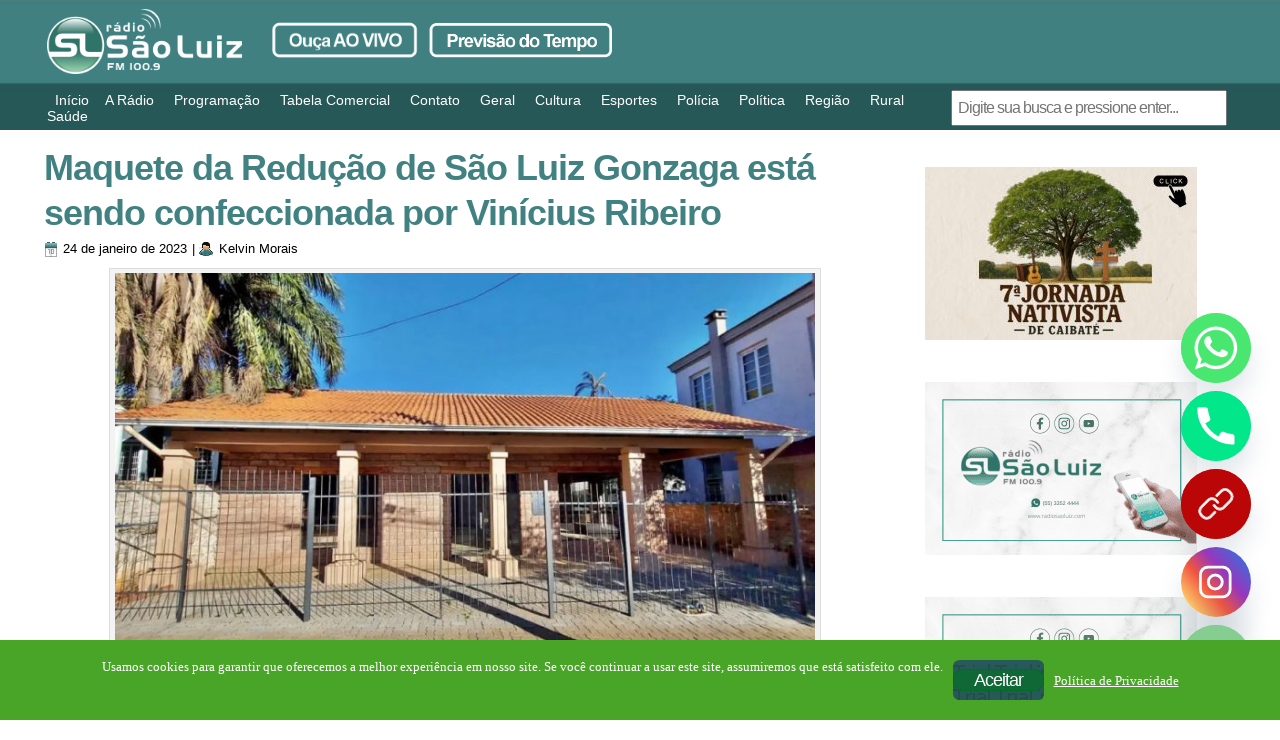

--- FILE ---
content_type: text/html; charset=utf-8
request_url: https://www.google.com/recaptcha/api2/aframe
body_size: 270
content:
<!DOCTYPE HTML><html><head><meta http-equiv="content-type" content="text/html; charset=UTF-8"></head><body><script nonce="BHnE4Puz9PqUHQHuUvAtOQ">/** Anti-fraud and anti-abuse applications only. See google.com/recaptcha */ try{var clients={'sodar':'https://pagead2.googlesyndication.com/pagead/sodar?'};window.addEventListener("message",function(a){try{if(a.source===window.parent){var b=JSON.parse(a.data);var c=clients[b['id']];if(c){var d=document.createElement('img');d.src=c+b['params']+'&rc='+(localStorage.getItem("rc::a")?sessionStorage.getItem("rc::b"):"");window.document.body.appendChild(d);sessionStorage.setItem("rc::e",parseInt(sessionStorage.getItem("rc::e")||0)+1);localStorage.setItem("rc::h",'1769073993650');}}}catch(b){}});window.parent.postMessage("_grecaptcha_ready", "*");}catch(b){}</script></body></html>